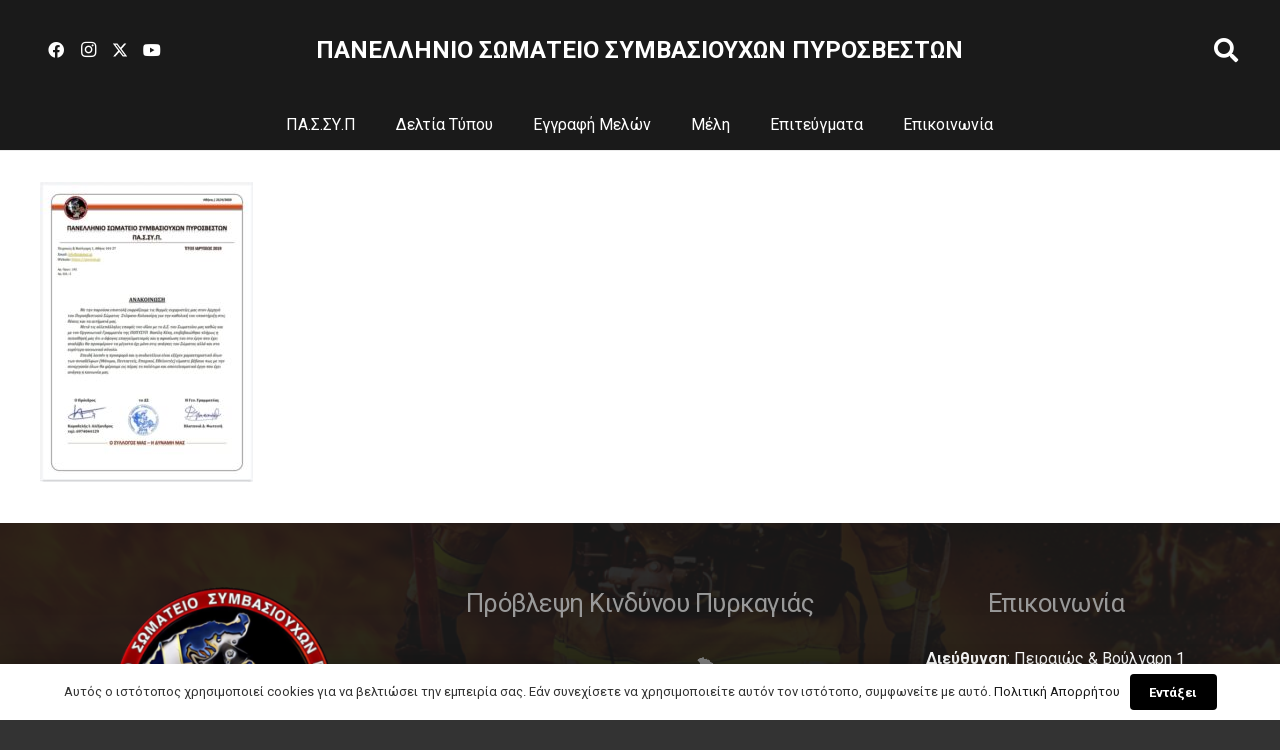

--- FILE ---
content_type: text/html; charset=utf-8
request_url: https://www.google.com/recaptcha/api2/aframe
body_size: 259
content:
<!DOCTYPE HTML><html><head><meta http-equiv="content-type" content="text/html; charset=UTF-8"></head><body><script nonce="TlLG7kLtocRuRqJxRFDz3w">/** Anti-fraud and anti-abuse applications only. See google.com/recaptcha */ try{var clients={'sodar':'https://pagead2.googlesyndication.com/pagead/sodar?'};window.addEventListener("message",function(a){try{if(a.source===window.parent){var b=JSON.parse(a.data);var c=clients[b['id']];if(c){var d=document.createElement('img');d.src=c+b['params']+'&rc='+(localStorage.getItem("rc::a")?sessionStorage.getItem("rc::b"):"");window.document.body.appendChild(d);sessionStorage.setItem("rc::e",parseInt(sessionStorage.getItem("rc::e")||0)+1);localStorage.setItem("rc::h",'1769335715220');}}}catch(b){}});window.parent.postMessage("_grecaptcha_ready", "*");}catch(b){}</script></body></html>